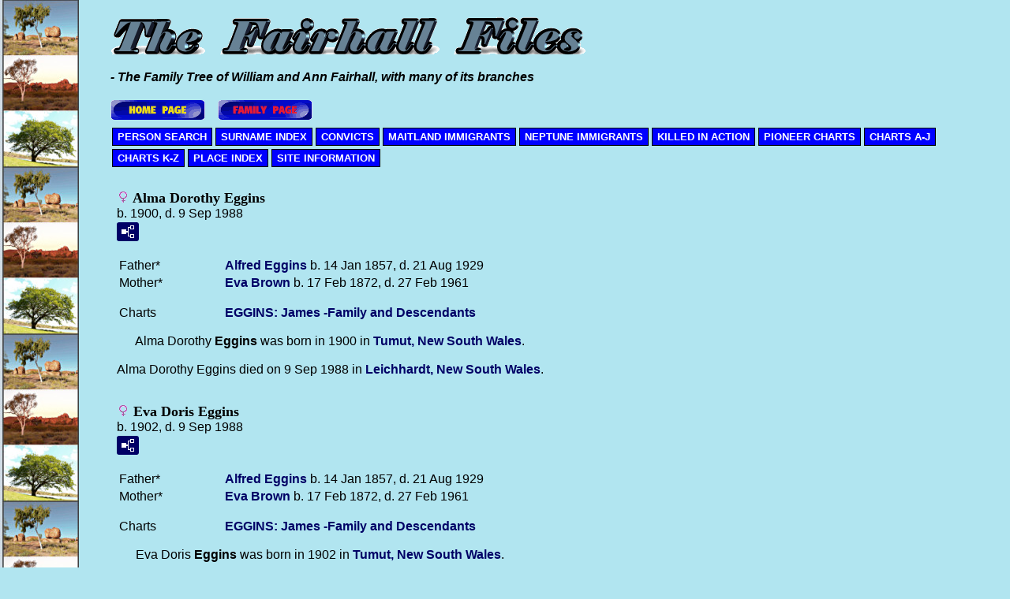

--- FILE ---
content_type: text/html
request_url: https://www.fairhall.id.au/families/myline/g0/p608.htm
body_size: 69475
content:
<!DOCTYPE html>
<html data-page-title="Person Page 608">
 <head>
 <meta charset="utf-8">
 <meta http-equiv="X-UA-Compatible" content="IE=edge">
 <meta name="viewport" content="width=device-width, initial-scale=1">
 <meta name="Generator" content="Second Site 8.3">
 <!-- PageSet: Person Pages -->
 <link rel="shortcut icon" href="../favicon.ico">
 <link type="text/css" rel="stylesheet" href="../layout4.css">
 <link type="text/css" rel="stylesheet" href="../site.css">
 <script src="https://ajax.googleapis.com/ajax/libs/jquery/1.10.2/jquery.min.js"></script>
 <script src="../scripts.js"></script>
 <script>$(document).ready(function(){onePersonPerPage({allDevices:true});});</script><!-- Global site tag (gtag.js) - Google Analytics -->
<script async src="https://www.googletagmanager.com/gtag/js?id=UA-175621998-1"></script>
<script>
  window.dataLayer = window.dataLayer || [];
  function gtag(){dataLayer.push(arguments);}
  gtag('js', new Date());
  gtag('config', 'UA-175621998-1');
</script> <!--XSL Stylesheet: Narration.xsl--><style>
        div.narr { margin-top:1em; }
        div.fams ul { margin-top:0; }
        div.fams div.narr { margin-left:1.5em; }
        table.grid { clear:both; }
        table.grid h3.family { margin:0 !important; padding:0 !important; }
        table.grid .fams ul { margin-top:0; }
      </style>
 <title>Person Page</title>
</head>

<body id="personpages">
  <div id="container">
    <div id="headerw"><div id="header"><div id="welcome" style="overflow:hidden"><img class="ss-pageimage" width="603" style="max-width:100%" src="../welcome.gif" alt=""></div><h2></h2><div id="subtitle">- The Family Tree of William and Ann Fairhall, with many of its branches</div><h1>Person Page - 608</h1><div class="extrablock"><a href="../../../index.htm"><img src="../homepage.gif" alt="Return to Home Page"></a>&nbsp;&nbsp;&nbsp;&nbsp;<a href="../../families.htm"><img src="../familypage.gif" alt="Return to Families Page"></a></div>
<div class="stretch"></div></div></div>
    <div id="menubar"><ul class="menublock menubar"><li><a href="../person_search.htm">PERSON SEARCH</a></li><li><a href="../surname_index.htm">SURNAME INDEX</a></li><li><a href="../convicts.htm">CONVICTS</a></li><li><a href="../Maitland1838.htm">MAITLAND IMMIGRANTS</a></li><li><a href="../Neptune1839.htm">NEPTUNE IMMIGRANTS</a></li><li><a href="../killedinaction.htm">KILLED IN ACTION</a></li><li><a href="../pioneercharts01.htm">PIONEER CHARTS</a></li><li><a href="../familycharts01.htm">CHARTS A-J</a></li><li><a href="../familycharts02.htm">CHARTS K-Z</a></li><li><a href="../places01.htm">PLACE INDEX</a></li><li><a href="../info.htm">SITE INFORMATION</a></li></ul><div class="stretch"></div></div>
    <div id="wrapper">
      <div id="contentw"><div id="content"><div class="itp" id="i15176">
<h2 class="sn sect-sn"><img alt="" class="icon" src="../sexf.gif" width="16" height="16" title="Female"> Alma Dorothy Eggins</h2>
<div class="sinfo sect-ls">b. 1900, d. 9 Sep 1988</div>
<div class="sect-fex"><a class="fex-open fexo-gf" id="fex15176" href="#"><div class="fex-open-icon"></div></a></div>
<table class="grid ss-parents">
<tr><td class="g1">Father*</td><td class="g3"><a href="../g0/p256.htm#i6376">Alfred <span class="ns">Eggins</span></a> b. 14 Jan 1857, d. 21 Aug 1929</td></tr>
<tr><td class="g1">Mother*</td><td class="g3"><a href="../g0/p607.htm#i15160">Eva <span class="ns">Brown</span></a> b. 17 Feb 1872, d. 27 Feb 1961</td></tr>
</table>
<table class="grid ss-field-list">
<tr><td class="g1 ss-label list-cm-label">Charts</td><td class="g3 ss-value list-cm-value"><a href="../desc-006371.htm#a170">EGGINS: James -Family and Descendants</a></td></tr>
</table>
<div class="narr">&#160;&#160;&#160;&#160;&#160; Alma Dorothy <span class="ns">Eggins</span> was born in 1900 in <a href="../pd196.htm#i1754">Tumut, New South Wales</a>. <br> <br> Alma Dorothy Eggins died on 9 Sep 1988 in <a href="../pd83.htm#i1041">Leichhardt, New South Wales</a>.</div>
</div>
<div class="itp" id="i15177">
<h2 class="sn sect-sn"><img alt="" class="icon" src="../sexf.gif" width="16" height="16" title="Female"> Eva Doris Eggins</h2>
<div class="sinfo sect-ls">b. 1902, d. 9 Sep 1988</div>
<div class="sect-fex"><a class="fex-open fexo-gf" id="fex15177" href="#"><div class="fex-open-icon"></div></a></div>
<table class="grid ss-parents">
<tr><td class="g1">Father*</td><td class="g3"><a href="../g0/p256.htm#i6376">Alfred <span class="ns">Eggins</span></a> b. 14 Jan 1857, d. 21 Aug 1929</td></tr>
<tr><td class="g1">Mother*</td><td class="g3"><a href="../g0/p607.htm#i15160">Eva <span class="ns">Brown</span></a> b. 17 Feb 1872, d. 27 Feb 1961</td></tr>
</table>
<table class="grid ss-field-list">
<tr><td class="g1 ss-label list-cm-label">Charts</td><td class="g3 ss-value list-cm-value"><a href="../desc-006371.htm#a171">EGGINS: James -Family and Descendants</a></td></tr>
</table>
<div class="narr">&#160;&#160;&#160;&#160;&#160; Eva Doris <span class="ns">Eggins</span> was born in 1902 in <a href="../pd196.htm#i1754">Tumut, New South Wales</a>. <br> <br> Eva Doris Eggins married <a href="#i15178">Edward Frank Evans <span class="ns">Dunstan</span></a> on 22 Oct 1927 in <a href="../pd29.htm#i369">Cabramatta, New South Wales</a>. <br> <br> Eva Doris Eggins died on 9 Sep 1988 in <a href="../pd83.htm#i1041">Leichhardt, New South Wales</a>.</div>
</div>
<div class="itp" id="i15178">
<h2 class="sn sect-sn"><img alt="" class="icon" src="../sexm.gif" width="16" height="16" title="Male"> Edward Frank Evans Dunstan</h2>
<div class="sinfo sect-ls">b. about 1900, d. 18 Jan 1945</div>
<table class="grid ss-field-list">
<tr><td class="g1 ss-label list-cm-label">Charts</td><td class="g3 ss-value list-cm-value"><a href="../desc-006371.htm#a172">EGGINS: James -Family and Descendants</a></td></tr>
</table>
<div class="narr">&#160;&#160;&#160;&#160;&#160; Edward Frank Evans <span class="ns">Dunstan</span> was born about 1900 a son of Nicholas J. and Emily A. Dunstan. <br> <br> Edward Frank Evans Dunstan married <a href="#i15177">Eva Doris <span class="ns">Eggins</span></a>, daughter of <a href="../g0/p256.htm#i6376">Alfred <span class="ns">Eggins</span></a> and <a href="../g0/p607.htm#i15160">Eva <span class="ns">Brown</span></a>, on 22 Oct 1927 in <a href="../pd29.htm#i369">Cabramatta, New South Wales</a>. <br> <br> Edward Frank Evans Dunstan died on 18 Jan 1945 in <a href="../pd46.htm#i564">Dee Why, New South Wales</a>, late of West Ryde.</div>
</div>
<div class="itp" id="i15179">
<h2 class="sn sect-sn"><img alt="" class="icon" src="../sexf.gif" width="16" height="16" title="Female"> Marjorie Beryl Eggins</h2>
<div class="sinfo sect-ls">b. 1904, d. 27 May 1991</div>
<div class="sect-fex"><a class="fex-open fexo-gf" id="fex15179" href="#"><div class="fex-open-icon"></div></a></div>
<table class="grid ss-parents">
<tr><td class="g1">Father*</td><td class="g3"><a href="../g0/p256.htm#i6376">Alfred <span class="ns">Eggins</span></a> b. 14 Jan 1857, d. 21 Aug 1929</td></tr>
<tr><td class="g1">Mother*</td><td class="g3"><a href="../g0/p607.htm#i15160">Eva <span class="ns">Brown</span></a> b. 17 Feb 1872, d. 27 Feb 1961</td></tr>
</table>
<table class="grid ss-field-list">
<tr><td class="g1 ss-label list-cm-label">Charts</td><td class="g3 ss-value list-cm-value"><a href="../desc-006371.htm#a173">EGGINS: James -Family and Descendants</a></td></tr>
</table>
<div class="narr">&#160;&#160;&#160;&#160;&#160; Marjorie Beryl <span class="ns">Eggins</span> was born in 1904 in <a href="../pd196.htm#i1754">Tumut, New South Wales</a>. <br> <br> Marjorie Beryl Eggins married <a href="#i15180">Frederick Charles <span class="ns">Hinds</span></a> on 13 Mar 1926 in <a href="../pd29.htm#i369">Cabramatta, New South Wales</a>. <br> <br> Marjorie Beryl Hinds died on 27 May 1991 in <a href="../pd60.htm#i765">Gosford, New South Wales</a>, formerly of Umina.</div>
</div>
<div class="itp" id="i15180">
<h2 class="sn sect-sn"><img alt="" class="icon" src="../sexm.gif" width="16" height="16" title="Male"> Frederick Charles Hinds</h2>
<div class="sinfo sect-ls">b. 1901, d. 21 Mar 1960</div>
<table class="grid ss-field-list">
<tr><td class="g1 ss-label list-cm-label">Charts</td><td class="g3 ss-value list-cm-value"><a href="../desc-006371.htm#a174">EGGINS: James -Family and Descendants</a></td></tr>
</table>
<div class="narr">&#160;&#160;&#160;&#160;&#160; Frederick Charles <span class="ns">Hinds</span> was born in 1901 in <a href="../pd169.htm#i1672">Sydney, New South Wales</a>, a son of Leslie W. and Isabella A. Hinds. <br> <br> Frederick Charles Hinds married <a href="#i15179">Marjorie Beryl <span class="ns">Eggins</span></a>, daughter of <a href="../g0/p256.htm#i6376">Alfred <span class="ns">Eggins</span></a> and <a href="../g0/p607.htm#i15160">Eva <span class="ns">Brown</span></a>, on 13 Mar 1926 in <a href="../pd29.htm#i369">Cabramatta, New South Wales</a>. <br> <br> Frederick Charles Hinds died on 21 Mar 1960 at the District Hospital in <a href="../pd72.htm#i872">Hornsby, New South Wales</a>, late of Umina.</div>
</div>
<div class="itp" id="i15181">
<h2 class="sn sect-sn"><img alt="" class="icon" src="../sexm.gif" width="16" height="16" title="Male"> Harold Stanley Eggins</h2>
<div class="sinfo sect-ls">b. 1905, d. 1 Jul 1986</div>
<div class="sect-fex"><a class="fex-open fexo-gm" id="fex15181" href="#"><div class="fex-open-icon"></div></a></div>
<table class="grid ss-parents">
<tr><td class="g1">Father*</td><td class="g3"><a href="../g0/p256.htm#i6376">Alfred <span class="ns">Eggins</span></a> b. 14 Jan 1857, d. 21 Aug 1929</td></tr>
<tr><td class="g1">Mother*</td><td class="g3"><a href="../g0/p607.htm#i15160">Eva <span class="ns">Brown</span></a> b. 17 Feb 1872, d. 27 Feb 1961</td></tr>
</table>
<table class="grid ss-field-list">
<tr><td class="g1 ss-label list-cm-label">Charts</td><td class="g3 ss-value list-cm-value"><a href="../desc-006371.htm#a175">EGGINS: James -Family and Descendants</a></td></tr>
</table>
<div class="narr">&#160;&#160;&#160;&#160;&#160; Harold Stanley <span class="ns">Eggins</span> was born in 1905 in <a href="../pd196.htm#i1754">Tumut, New South Wales</a>. <br> <br> Harold Stanley Eggins married <a href="#i15182">Gladys Elsie <span class="ns">Hassall</span></a> in 1933 in <a href="../pd11.htm#i135">Auburn, New South Wales</a>. <br> <br> Harold Stanley Eggins died on 1 Jul 1986 in <a href="../pd169.htm#i1672">Sydney, New South Wales</a>.</div>
<div class="fams">
<table class="grid ss-family">
<tr><td class="g1"><h3 class="family">Family</h3></td><td class="g3"><a href="../g0/p608.htm#i15182">Gladys Elsie <span class="ns">Hassall</span></a> b. 1906, d. 10 Sep 1982</td></tr>
<tr><td class="g1">Child</td><td class="g3"><ul><li><img alt="" class="icon" src="../sexf.gif" width="16" height="16" title="Female"> <a href="../g1/p1540.htm#i38486">Pamela Faye <span class="ns">Eggins</span></a><strong>+</strong> b. 28 Apr 1935, d. 29 Mar 2020</li></ul></td></tr>
</table>
</div></div>
<div class="itp" id="i15182">
<h2 class="sn sect-sn"><img alt="" class="icon" src="../sexf.gif" width="16" height="16" title="Female"> Gladys Elsie Hassall</h2>
<div class="sinfo sect-ls">b. 1906, d. 10 Sep 1982</div>
<div class="sect-fex"><a class="fex-open fexo-gf" id="fex15182" href="#"><div class="fex-open-icon"></div></a></div>
<table class="grid ss-field-list">
<tr><td class="g1 ss-label list-cm-label">Charts</td><td class="g3 ss-value list-cm-value"><a href="../desc-006371.htm#a176">EGGINS: James -Family and Descendants</a></td></tr>
</table>
<div class="narr">&#160;&#160;&#160;&#160;&#160; Gladys Elsie <span class="ns">Hassall</span> was born in 1906 in <a href="../pd9.htm#i121">Armidale, New South Wales</a>, a daughter of Darrall G. and Eliza A. Hassall. <br> <br> Gladys Elsie Hassall married <a href="#i15181">Harold Stanley <span class="ns">Eggins</span></a>, son of <a href="../g0/p256.htm#i6376">Alfred <span class="ns">Eggins</span></a> and <a href="../g0/p607.htm#i15160">Eva <span class="ns">Brown</span></a>, in 1933 in <a href="../pd11.htm#i135">Auburn, New South Wales</a>. <br> <br> Gladys Elsie Eggins died on 10 Sep 1982 in <a href="../pd169.htm#i1672">Sydney, New South Wales</a>.</div>
<div class="fams">
<table class="grid ss-family">
<tr><td class="g1"><h3 class="family">Family</h3></td><td class="g3"><a href="../g0/p608.htm#i15181">Harold Stanley <span class="ns">Eggins</span></a> b. 1905, d. 1 Jul 1986</td></tr>
<tr><td class="g1">Child</td><td class="g3"><ul><li><img alt="" class="icon" src="../sexf.gif" width="16" height="16" title="Female"> <a href="../g1/p1540.htm#i38486">Pamela Faye <span class="ns">Eggins</span></a><strong>+</strong> b. 28 Apr 1935, d. 29 Mar 2020</li></ul></td></tr>
</table>
</div></div>
<div class="itp" id="i15183">
<h2 class="sn sect-sn"><img alt="" class="icon" src="../sexm.gif" width="16" height="16" title="Male"> Allan Ross Eggins</h2>
<div class="sinfo sect-ls">b. 1911, d. 22 Mar 1975</div>
<div class="sect-fex"><a class="fex-open fexo-gm" id="fex15183" href="#"><div class="fex-open-icon"></div></a></div>
<table class="grid ss-parents">
<tr><td class="g1">Father*</td><td class="g3"><a href="../g0/p256.htm#i6376">Alfred <span class="ns">Eggins</span></a> b. 14 Jan 1857, d. 21 Aug 1929</td></tr>
<tr><td class="g1">Mother*</td><td class="g3"><a href="../g0/p607.htm#i15160">Eva <span class="ns">Brown</span></a> b. 17 Feb 1872, d. 27 Feb 1961</td></tr>
</table>
<table class="grid ss-field-list">
<tr><td class="g1 ss-label list-cm-label">Charts</td><td class="g3 ss-value list-cm-value"><a href="../desc-006371.htm#a178">EGGINS: James -Family and Descendants</a></td></tr>
</table>
<div class="narr">&#160;&#160;&#160;&#160;&#160; Allan Ross <span class="ns">Eggins</span> was born in 1911 in <a href="../pd196.htm#i1754">Tumut, New South Wales</a>. <br> <br> Allan Ross Eggins died on 22 Mar 1975 in <a href="../pd11.htm#i135">Auburn, New South Wales</a>.</div>
</div>
<div class="itp" id="i15184">
<h2 class="sn sect-sn"><img alt="" class="icon" src="../sexm.gif" width="16" height="16" title="Male"> Thomas Eggins</h2>
<div class="sinfo sect-ls">b. 8 Jan 1859, d. 11 Nov 1942</div>
<div class="sect-fex"><a class="fex-open fexo-gm" id="fex15184" href="#"><div class="fex-open-icon"></div></a></div>
<table class="grid ss-parents">
<tr><td class="g1">Father*</td><td class="g3"><a href="../g0/p255.htm#i6371">James <span class="ns">Eggins</span></a> b. about 24 May 1811, d. 25 Oct 1899</td></tr>
<tr><td class="g1">Mother*</td><td class="g3"><a href="../g0/p255.htm#i6372">Caroline <span class="ns">Chandler</span></a> b. 24 Apr 1825, d. 22 Mar 1888</td></tr>
</table>
<table class="grid ss-field-list">
<tr><td class="g1 ss-label list-cm-label">Charts</td><td class="g3 ss-value list-cm-value"><a href="../desc-006371.htm#a179">EGGINS: James -Family and Descendants</a><br><a href="../desc-017280.htm#a149">MASTERS (MASTUS): William -Family and Descendants</a></td></tr>
</table>
<div class="narr">&#160;&#160;&#160;&#160;&#160; Thomas <span class="ns">Eggins</span> was born on 8 Jan 1859 in <a href="../pd75.htm#i929">Jones Island, New South Wales</a>. <br> <br> Thomas Eggins married <a href="#i15185">Elizabeth May <span class="ns">Masters</span></a>, daughter of <a href="#i15186">Stephen <span class="ns">Masters</span></a> and <a href="#i15187">Sarah <span class="ns">Howlett</span></a>, on 15 Feb 1888 in <a href="../pd189.htm#i1692">Taree, New South Wales</a>. <br> <br> Thomas Eggins died on 11 Nov 1942 in <a href="../pd62.htm#i774">Grafton, New South Wales</a>, at the age of 83.</div>
<div class="fams">
<table class="grid ss-family">
<tr><td class="g1"><h3 class="family">Family</h3></td><td class="g3"><a href="../g0/p608.htm#i15185">Elizabeth May <span class="ns">Masters</span></a> b. 5 Jan 1863, d. 8 Aug 1930</td></tr>
<tr><td class="g1">Children</td><td class="g3"><ul><li><img alt="" class="icon" src="../sexf.gif" width="16" height="16" title="Female"> <a href="../g0/p608.htm#i15188">Amy May Beatrice <span class="ns">Eggins</span></a> b. 28 Jan 1889, d. 12 Sep 1968</li><li><img alt="" class="icon" src="../sexf.gif" width="16" height="16" title="Female"> <a href="../g0/p608.htm#i15190">Lena Grace <span class="ns">Eggins</span></a> b. 19 Mar 1890, d. 29 Dec 1972</li><li><img alt="" class="icon" src="../sexf.gif" width="16" height="16" title="Female"> <a href="../g0/p608.htm#i15192">Lilly Muriel <span class="ns">Eggins</span></a> b. 18 Apr 1892, d. 3 Jan 1967</li><li><img alt="" class="icon" src="../sexm.gif" width="16" height="16" title="Male"> <a href="../g0/p608.htm#i15193">Percival Manning <span class="ns">Eggins</span></a> b. 18 Dec 1894, d. 15 Dec 1946</li><li><img alt="" class="icon" src="../sexm.gif" width="16" height="16" title="Male"> <a href="../g0/p608.htm#i15195">Cecil Thomas <span class="ns">Eggins</span></a> b. 20 Feb 1897, d. 14 Apr 1945</li></ul></td></tr>
</table>
</div></div>
<div class="itp" id="i15185">
<h2 class="sn sect-sn"><img alt="" class="icon" src="../sexf.gif" width="16" height="16" title="Female"> Elizabeth May Masters</h2>
<div class="sinfo sect-ls">b. 5 Jan 1863, d. 8 Aug 1930</div>
<div class="sect-fex"><a class="fex-open fexo-gf" id="fex15185" href="#"><div class="fex-open-icon"></div></a></div>
<table class="grid ss-parents">
<tr><td class="g1">Father*</td><td class="g3"><a href="../g0/p608.htm#i15186">Stephen <span class="ns">Masters</span></a> b. about 1833, d. 1893</td></tr>
<tr><td class="g1">Mother*</td><td class="g3"><a href="../g0/p608.htm#i15187">Sarah <span class="ns">Howlett</span></a> b. about 1830, d. 1913</td></tr>
</table>
<table class="grid ss-field-list">
<tr><td class="g1 ss-label list-cm-label">Charts</td><td class="g3 ss-value list-cm-value"><a href="../desc-006371.htm#a180">EGGINS: James -Family and Descendants</a><br><a href="../desc-017280.htm#a148">MASTERS (MASTUS): William -Family and Descendants</a></td></tr>
</table>
<div class="narr">&#160;&#160;&#160;&#160;&#160; Elizabeth May <span class="ns">Masters</span> was born on 5 Jan 1863 in <a href="../pd75.htm#i929">Jones Island, New South Wales</a>. <br> <br> Elizabeth May Masters married <a href="#i15184">Thomas <span class="ns">Eggins</span></a>, son of <a href="../g0/p255.htm#i6371">James <span class="ns">Eggins</span></a> and <a href="../g0/p255.htm#i6372">Caroline <span class="ns">Chandler</span></a>, on 15 Feb 1888 in <a href="../pd189.htm#i1692">Taree, New South Wales</a>. <br> <br> Elizabeth May Masters died on 8 Aug 1930 in <a href="../pd62.htm#i774">Grafton, New South Wales</a>, at the age of 67.</div>
<div class="fams">
<table class="grid ss-family">
<tr><td class="g1"><h3 class="family">Family</h3></td><td class="g3"><a href="../g0/p608.htm#i15184">Thomas <span class="ns">Eggins</span></a> b. 8 Jan 1859, d. 11 Nov 1942</td></tr>
<tr><td class="g1">Children</td><td class="g3"><ul><li><img alt="" class="icon" src="../sexf.gif" width="16" height="16" title="Female"> <a href="../g0/p608.htm#i15188">Amy May Beatrice <span class="ns">Eggins</span></a> b. 28 Jan 1889, d. 12 Sep 1968</li><li><img alt="" class="icon" src="../sexf.gif" width="16" height="16" title="Female"> <a href="../g0/p608.htm#i15190">Lena Grace <span class="ns">Eggins</span></a> b. 19 Mar 1890, d. 29 Dec 1972</li><li><img alt="" class="icon" src="../sexf.gif" width="16" height="16" title="Female"> <a href="../g0/p608.htm#i15192">Lilly Muriel <span class="ns">Eggins</span></a> b. 18 Apr 1892, d. 3 Jan 1967</li><li><img alt="" class="icon" src="../sexm.gif" width="16" height="16" title="Male"> <a href="../g0/p608.htm#i15193">Percival Manning <span class="ns">Eggins</span></a> b. 18 Dec 1894, d. 15 Dec 1946</li><li><img alt="" class="icon" src="../sexm.gif" width="16" height="16" title="Male"> <a href="../g0/p608.htm#i15195">Cecil Thomas <span class="ns">Eggins</span></a> b. 20 Feb 1897, d. 14 Apr 1945</li></ul></td></tr>
</table>
</div></div>
<div class="itp" id="i15186">
<h2 class="sn sect-sn"><img alt="" class="icon" src="../sexm.gif" width="16" height="16" title="Male"> Stephen Masters</h2>
<div class="sinfo sect-ls">b. about 1833, d. 1893</div>
<div class="sect-fex"><a class="fex-open fexo-gm" id="fex15186" href="#"><div class="fex-open-icon"></div></a></div>
<table class="grid ss-parents">
<tr><td class="g1">Father*</td><td class="g3"><a href="../g1/p1326.htm#i33127">William <span class="ns">Masters</span></a> b. about 1797, d. 5 Dec 1868</td></tr>
<tr><td class="g1">Mother*</td><td class="g3"><a href="../g1/p1326.htm#i33128">Mary Ann <span class="ns">Durant</span></a> b. about 1793, d. 1862</td></tr>
</table>
<table class="grid ss-field-list">
<tr><td class="g1 ss-label list-cm-label">Charts</td><td class="g3 ss-value list-cm-value"><a href="../desc-017280.htm#a138">MASTERS (MASTUS): William -Family and Descendants</a></td></tr>
</table>
<div class="narr">&#160;&#160;&#160;&#160;&#160; Stephen <span class="ns">Masters</span> was born about 1833 in <a href="../pd235.htm#i3657">Beckley, East Sussex</a>. He was baptised on 21 Jul 1833 in <a href="../pd235.htm#i3657">Beckley, East Sussex</a>. <br> He emigrated on 24 Jun 1838 from <a href="../pd248.htm#i4274">Gravesend, Kent</a>, on board the <i>'Maitland</i>', arriving in Sydney on 6 Nov 1838. <br> <br> Stephen Masters married <a href="#i15187">Sarah <span class="ns">Howlett</span></a> in 1852 at the Church of England in <a href="../pd65.htm#i782">Greendale, New South Wales</a>. <br> <br> Stephen Masters died in 1893 in <a href="../pd189.htm#i1692">Taree, New South Wales</a>.</div>
<div class="fams">
<table class="grid ss-family">
<tr><td class="g1"><h3 class="family">Family</h3></td><td class="g3"><a href="../g0/p608.htm#i15187">Sarah <span class="ns">Howlett</span></a> b. about 1830, d. 1913</td></tr>
<tr><td class="g1">Children</td><td class="g3"><ul><li><img alt="" class="icon" src="../sexm.gif" width="16" height="16" title="Male"> <a href="../g1/p1388.htm#i34695">James <span class="ns">Masters</span></a> b. 1854</li><li><img alt="" class="icon" src="../sexm.gif" width="16" height="16" title="Male"> <a href="../g1/p1388.htm#i34696">William <span class="ns">Masters</span></a> b. 1855, d. 1917</li><li><img alt="" class="icon" src="../sexf.gif" width="16" height="16" title="Female"> <a href="../g1/p1388.htm#i34697">Mary A. <span class="ns">Masters</span></a> b. 1857, d. 1866</li><li><img alt="" class="icon" src="../sexm.gif" width="16" height="16" title="Male"> <a href="../g1/p1388.htm#i34698">George <span class="ns">Masters</span></a> b. 1859</li><li><img alt="" class="icon" src="../sexm.gif" width="16" height="16" title="Male"> <a href="../g1/p1388.htm#i34699">Henry <span class="ns">Masters</span></a> b. 1860, d. 1862</li><li><img alt="" class="icon" src="../sexf.gif" width="16" height="16" title="Female"> <a href="../g1/p1388.htm#i34700">Eliza <span class="ns">Masters</span></a> b. 1863, d. 1863</li><li><img alt="" class="icon" src="../sexf.gif" width="16" height="16" title="Female"> <a href="../g0/p608.htm#i15185">Elizabeth May <span class="ns">Masters</span></a><strong>+</strong> b. 5 Jan 1863, d. 8 Aug 1930</li><li><img alt="" class="icon" src="../sexf.gif" width="16" height="16" title="Female"> <a href="../g1/p1389.htm#i34701">Sarah Jane <span class="ns">Masters</span></a> b. 1864, d. 1936</li><li><img alt="" class="icon" src="../sexm.gif" width="16" height="16" title="Male"> <a href="../g1/p1389.htm#i34702">Stephen E. <span class="ns">Masters</span></a> b. 1867, d. 1943</li><li><img alt="" class="icon" src="../sexm.gif" width="16" height="16" title="Male"> <a href="../g1/p1389.htm#i34703">Charles R. <span class="ns">Masters</span></a> b. 1869, d. 1869</li><li><img alt="" class="icon" src="../sexm.gif" width="16" height="16" title="Male"> <a href="../g1/p1389.htm#i34711">Unnamed Male <span class="ns">Masters</span></a> b. 1870, d. 1870</li><li><img alt="" class="icon" src="../sexm.gif" width="16" height="16" title="Male"> <a href="../g1/p1389.htm#i34704">Alfred John <span class="ns">Masters</span></a> b. 1871, d. 1871</li><li><img alt="" class="icon" src="../sexf.gif" width="16" height="16" title="Female"> <a href="../g1/p1389.htm#i34705">Alice Louisa <span class="ns">Masters</span></a> b. 1872, d. 1952</li><li><img alt="" class="icon" src="../sexf.gif" width="16" height="16" title="Female"> <a href="../g1/p1389.htm#i34706">Edith Christina <span class="ns">Masters</span></a> b. 1874, d. 1876</li><li><img alt="" class="icon" src="../sexm.gif" width="16" height="16" title="Male"> <a href="../g1/p1389.htm#i34707">Albert Irwin <span class="ns">Masters</span></a> b. 1877, d. 1952</li><li><img alt="" class="icon" src="../sexm.gif" width="16" height="16" title="Male"> <a href="../g1/p1389.htm#i34708">Alexander L. <span class="ns">Masters</span></a> b. 1878, d. 1878</li><li><img alt="" class="icon" src="../sexm.gif" width="16" height="16" title="Male"> <a href="../g1/p1389.htm#i34709">Ambrose Allen <span class="ns">Masters</span></a> b. 1880, d. 18 Jun 1949</li><li><img alt="" class="icon" src="../sexf.gif" width="16" height="16" title="Female"> <a href="../g1/p1388.htm#i34694">Rebecca <span class="ns">Masters</span></a> b. 1882, d. 1888</li><li><img alt="" class="icon" src="../sexf.gif" width="16" height="16" title="Female"> <a href="../g1/p1389.htm#i34710">Kate G. <span class="ns">Masters</span></a> b. 1884</li></ul></td></tr>
</table>
</div></div>
<div class="itp" id="i15187">
<h2 class="sn sect-sn"><img alt="" class="icon" src="../sexf.gif" width="16" height="16" title="Female"> Sarah Howlett</h2>
<div class="sinfo sect-ls">b. about 1830, d. 1913</div>
<div class="sect-fex"><a class="fex-open fexo-gf" id="fex15187" href="#"><div class="fex-open-icon"></div></a></div>
<table class="grid ss-field-list">
<tr><td class="g1 ss-label list-cm-label">Charts</td><td class="g3 ss-value list-cm-value"><a href="../desc-017280.htm#a139">MASTERS (MASTUS): William -Family and Descendants</a></td></tr>
</table>
<div class="narr">&#160;&#160;&#160;&#160;&#160; Sarah <span class="ns">Howlett</span> was born about 1830 a daughter of James and Catherine Howlett. <br> <br> Sarah Howlett married <a href="#i15186">Stephen <span class="ns">Masters</span></a>, son of <a href="../g1/p1326.htm#i33127">William <span class="ns">Masters</span></a> and <a href="../g1/p1326.htm#i33128">Mary Ann <span class="ns">Durant</span></a>, in 1852 at the Church of England in <a href="../pd65.htm#i782">Greendale, New South Wales</a>. <br> <br> Sarah Masters died in 1913 in <a href="../pd189.htm#i1692">Taree, New South Wales</a>.</div>
<div class="fams">
<table class="grid ss-family">
<tr><td class="g1"><h3 class="family">Family</h3></td><td class="g3"><a href="../g0/p608.htm#i15186">Stephen <span class="ns">Masters</span></a> b. about 1833, d. 1893</td></tr>
<tr><td class="g1">Children</td><td class="g3"><ul><li><img alt="" class="icon" src="../sexm.gif" width="16" height="16" title="Male"> <a href="../g1/p1388.htm#i34695">James <span class="ns">Masters</span></a> b. 1854</li><li><img alt="" class="icon" src="../sexm.gif" width="16" height="16" title="Male"> <a href="../g1/p1388.htm#i34696">William <span class="ns">Masters</span></a> b. 1855, d. 1917</li><li><img alt="" class="icon" src="../sexf.gif" width="16" height="16" title="Female"> <a href="../g1/p1388.htm#i34697">Mary A. <span class="ns">Masters</span></a> b. 1857, d. 1866</li><li><img alt="" class="icon" src="../sexm.gif" width="16" height="16" title="Male"> <a href="../g1/p1388.htm#i34698">George <span class="ns">Masters</span></a> b. 1859</li><li><img alt="" class="icon" src="../sexm.gif" width="16" height="16" title="Male"> <a href="../g1/p1388.htm#i34699">Henry <span class="ns">Masters</span></a> b. 1860, d. 1862</li><li><img alt="" class="icon" src="../sexf.gif" width="16" height="16" title="Female"> <a href="../g1/p1388.htm#i34700">Eliza <span class="ns">Masters</span></a> b. 1863, d. 1863</li><li><img alt="" class="icon" src="../sexf.gif" width="16" height="16" title="Female"> <a href="../g0/p608.htm#i15185">Elizabeth May <span class="ns">Masters</span></a><strong>+</strong> b. 5 Jan 1863, d. 8 Aug 1930</li><li><img alt="" class="icon" src="../sexf.gif" width="16" height="16" title="Female"> <a href="../g1/p1389.htm#i34701">Sarah Jane <span class="ns">Masters</span></a> b. 1864, d. 1936</li><li><img alt="" class="icon" src="../sexm.gif" width="16" height="16" title="Male"> <a href="../g1/p1389.htm#i34702">Stephen E. <span class="ns">Masters</span></a> b. 1867, d. 1943</li><li><img alt="" class="icon" src="../sexm.gif" width="16" height="16" title="Male"> <a href="../g1/p1389.htm#i34703">Charles R. <span class="ns">Masters</span></a> b. 1869, d. 1869</li><li><img alt="" class="icon" src="../sexm.gif" width="16" height="16" title="Male"> <a href="../g1/p1389.htm#i34711">Unnamed Male <span class="ns">Masters</span></a> b. 1870, d. 1870</li><li><img alt="" class="icon" src="../sexm.gif" width="16" height="16" title="Male"> <a href="../g1/p1389.htm#i34704">Alfred John <span class="ns">Masters</span></a> b. 1871, d. 1871</li><li><img alt="" class="icon" src="../sexf.gif" width="16" height="16" title="Female"> <a href="../g1/p1389.htm#i34705">Alice Louisa <span class="ns">Masters</span></a> b. 1872, d. 1952</li><li><img alt="" class="icon" src="../sexf.gif" width="16" height="16" title="Female"> <a href="../g1/p1389.htm#i34706">Edith Christina <span class="ns">Masters</span></a> b. 1874, d. 1876</li><li><img alt="" class="icon" src="../sexm.gif" width="16" height="16" title="Male"> <a href="../g1/p1389.htm#i34707">Albert Irwin <span class="ns">Masters</span></a> b. 1877, d. 1952</li><li><img alt="" class="icon" src="../sexm.gif" width="16" height="16" title="Male"> <a href="../g1/p1389.htm#i34708">Alexander L. <span class="ns">Masters</span></a> b. 1878, d. 1878</li><li><img alt="" class="icon" src="../sexm.gif" width="16" height="16" title="Male"> <a href="../g1/p1389.htm#i34709">Ambrose Allen <span class="ns">Masters</span></a> b. 1880, d. 18 Jun 1949</li><li><img alt="" class="icon" src="../sexf.gif" width="16" height="16" title="Female"> <a href="../g1/p1388.htm#i34694">Rebecca <span class="ns">Masters</span></a> b. 1882, d. 1888</li><li><img alt="" class="icon" src="../sexf.gif" width="16" height="16" title="Female"> <a href="../g1/p1389.htm#i34710">Kate G. <span class="ns">Masters</span></a> b. 1884</li></ul></td></tr>
</table>
</div></div>
<div class="itp" id="i15188">
<h2 class="sn sect-sn"><img alt="" class="icon" src="../sexf.gif" width="16" height="16" title="Female"> Amy May Beatrice Eggins</h2>
<div class="sinfo sect-ls">b. 28 Jan 1889, d. 12 Sep 1968</div>
<div class="sect-fex"><a class="fex-open fexo-gf" id="fex15188" href="#"><div class="fex-open-icon"></div></a></div>
<table class="grid ss-parents">
<tr><td class="g1">Father*</td><td class="g3"><a href="../g0/p608.htm#i15184">Thomas <span class="ns">Eggins</span></a> b. 8 Jan 1859, d. 11 Nov 1942</td></tr>
<tr><td class="g1">Mother*</td><td class="g3"><a href="../g0/p608.htm#i15185">Elizabeth May <span class="ns">Masters</span></a> b. 5 Jan 1863, d. 8 Aug 1930</td></tr>
</table>
<table class="grid ss-field-list">
<tr><td class="g1 ss-label list-cm-label">Charts</td><td class="g3 ss-value list-cm-value"><a href="../desc-006371.htm#a181">EGGINS: James -Family and Descendants</a><br><a href="../desc-017280.htm#a150">MASTERS (MASTUS): William -Family and Descendants</a></td></tr>
</table>
<div class="narr">&#160;&#160;&#160;&#160;&#160; Amy May Beatrice <span class="ns">Eggins</span> was born on 28 Jan 1889 in <a href="../pd62.htm#i774">Grafton, New South Wales</a>. <br> <br> Amy May Beatrice Eggins married <a href="#i15189">Ernest Albert <span class="ns">Barnier</span></a> on 1 Jun 1910 in <a href="../pd62.htm#i774">Grafton, New South Wales</a>. <br> <br> Amy May Beatrice Barnier died on 12 Sep 1968 in <a href="../pd89.htm#i1092">Maclean, New South Wales</a>, at the age of 79.</div>
</div>
<div class="itp" id="i15189">
<h2 class="sn sect-sn"><img alt="" class="icon" src="../sexm.gif" width="16" height="16" title="Male"> Ernest Albert Barnier</h2>
<div class="sinfo sect-ls">b. 19 Feb 1884, d. 12 Aug 1965</div>
<table class="grid ss-field-list">
<tr><td class="g1 ss-label list-cm-label">Charts</td><td class="g3 ss-value list-cm-value"><a href="../desc-006371.htm#a182">EGGINS: James -Family and Descendants</a><br><a href="../desc-017280.htm#a151">MASTERS (MASTUS): William -Family and Descendants</a></td></tr>
</table>
<div class="narr">&#160;&#160;&#160;&#160;&#160; Ernest Albert <span class="ns">Barnier</span> was born on 19 Feb 1884 in <a href="../pd62.htm#i774">Grafton, New South Wales</a>, a son of John and Alice Barnier. <br> <br> Ernest Albert Barnier married <a href="#i15188">Amy May Beatrice <span class="ns">Eggins</span></a>, daughter of <a href="#i15184">Thomas <span class="ns">Eggins</span></a> and <a href="#i15185">Elizabeth May <span class="ns">Masters</span></a>, on 1 Jun 1910 in <a href="../pd62.htm#i774">Grafton, New South Wales</a>. <br> <br> Ernest Albert Barnier died on 12 Aug 1965 in <a href="../pd89.htm#i1092">Maclean, New South Wales</a>, at the age of 81.</div>
</div>
<div class="itp" id="i15190">
<h2 class="sn sect-sn"><img alt="" class="icon" src="../sexf.gif" width="16" height="16" title="Female"> Lena Grace Eggins</h2>
<div class="sinfo sect-ls">b. 19 Mar 1890, d. 29 Dec 1972</div>
<div class="sect-fex"><a class="fex-open fexo-gf" id="fex15190" href="#"><div class="fex-open-icon"></div></a></div>
<table class="grid ss-parents">
<tr><td class="g1">Father*</td><td class="g3"><a href="../g0/p608.htm#i15184">Thomas <span class="ns">Eggins</span></a> b. 8 Jan 1859, d. 11 Nov 1942</td></tr>
<tr><td class="g1">Mother*</td><td class="g3"><a href="../g0/p608.htm#i15185">Elizabeth May <span class="ns">Masters</span></a> b. 5 Jan 1863, d. 8 Aug 1930</td></tr>
</table>
<table class="grid ss-field-list">
<tr><td class="g1 ss-label list-cm-label">Charts</td><td class="g3 ss-value list-cm-value"><a href="../desc-006371.htm#a183">EGGINS: James -Family and Descendants</a><br><a href="../desc-017280.htm#a152">MASTERS (MASTUS): William -Family and Descendants</a></td></tr>
</table>
<div class="narr">&#160;&#160;&#160;&#160;&#160; Lena Grace <span class="ns">Eggins</span> was born on 19 Mar 1890 in <a href="../pd62.htm#i774">Grafton, New South Wales</a>. <br> <br> Lena Grace Eggins married <a href="#i15191">Lindsay John <span class="ns">Stanton</span></a>, son of <a href="../g0/p561.htm#i14020">Josiah <span class="ns">Stanton</span></a> and <a href="../g0/p561.htm#i14021">Charlotte <span class="ns">Nation</span></a>, on 23 Jan 1918 in <a href="../pd62.htm#i774">Grafton, New South Wales</a>. <br> <br> Lena Grace Stanton died on 29 Dec 1972 in <a href="../pd139.htm#i1448">Penrith, New South Wales</a>, at the age of 82 late of Lambridge, Penrith.</div>
</div>
<div class="itp" id="i15191">
<h2 class="sn sect-sn"><img alt="" class="icon" src="../sexm.gif" width="16" height="16" title="Male"> Lindsay John Stanton</h2>
<div class="sinfo sect-ls">b. 1889, d. 8 Sep 1972</div>
<div class="sect-fex"><a class="fex-open fexo-gm" id="fex15191" href="#"><div class="fex-open-icon"></div></a></div>
<table class="grid ss-parents">
<tr><td class="g1">Father*</td><td class="g3"><a href="../g0/p561.htm#i14020">Josiah <span class="ns">Stanton</span></a> b. 1854, d. 17 Apr 1936</td></tr>
<tr><td class="g1">Mother*</td><td class="g3"><a href="../g0/p561.htm#i14021">Charlotte <span class="ns">Nation</span></a> b. 1856, d. 29 Dec 1928</td></tr>
</table>
<table class="grid ss-field-list">
<tr><td class="g1 ss-label list-cm-label">Charts</td><td class="g3 ss-value list-cm-value"><a href="../desc-006371.htm#a184">EGGINS: James -Family and Descendants</a><br><a href="../desc-017280.htm#a153">MASTERS (MASTUS): William -Family and Descendants</a></td></tr>
</table>
<div class="narr">&#160;&#160;&#160;&#160;&#160; Lindsay John <span class="ns">Stanton</span> was born in 1889 in <a href="../pd139.htm#i1448">Penrith, New South Wales</a>. <br> <br> Lindsay John Stanton married <a href="#i15190">Lena Grace <span class="ns">Eggins</span></a>, daughter of <a href="#i15184">Thomas <span class="ns">Eggins</span></a> and <a href="#i15185">Elizabeth May <span class="ns">Masters</span></a>, on 23 Jan 1918 in <a href="../pd62.htm#i774">Grafton, New South Wales</a>. <br> <br> Lindsay John Stanton died on 8 Sep 1972 in <a href="../pd139.htm#i1448">Penrith, New South Wales</a>, late of Lambridge, Penrith.</div>
</div>
<div class="itp" id="i15192">
<h2 class="sn sect-sn"><img alt="" class="icon" src="../sexf.gif" width="16" height="16" title="Female"> Lilly Muriel Eggins</h2>
<div class="sinfo sect-ls">b. 18 Apr 1892, d. 3 Jan 1967</div>
<div class="sect-fex"><a class="fex-open fexo-gf" id="fex15192" href="#"><div class="fex-open-icon"></div></a></div>
<table class="grid ss-parents">
<tr><td class="g1">Father*</td><td class="g3"><a href="../g0/p608.htm#i15184">Thomas <span class="ns">Eggins</span></a> b. 8 Jan 1859, d. 11 Nov 1942</td></tr>
<tr><td class="g1">Mother*</td><td class="g3"><a href="../g0/p608.htm#i15185">Elizabeth May <span class="ns">Masters</span></a> b. 5 Jan 1863, d. 8 Aug 1930</td></tr>
</table>
<table class="grid ss-field-list">
<tr><td class="g1 ss-label list-cm-label">Charts</td><td class="g3 ss-value list-cm-value"><a href="../desc-006371.htm#a185">EGGINS: James -Family and Descendants</a><br><a href="../desc-017280.htm#a154">MASTERS (MASTUS): William -Family and Descendants</a></td></tr>
</table>
<div class="narr">&#160;&#160;&#160;&#160;&#160; Lilly Muriel <span class="ns">Eggins</span> was born on 18 Apr 1892 in <a href="../pd62.htm#i774">Grafton, New South Wales</a>. <br> <br> Lilly Muriel Eggins died on 3 Jan 1967 in <a href="../pd139.htm#i1448">Penrith, New South Wales</a>, at the age of 74.</div>
</div>
<div class="itp" id="i15193">
<h2 class="sn sect-sn"><img alt="" class="icon" src="../sexm.gif" width="16" height="16" title="Male"> Percival Manning Eggins</h2>
<div class="sinfo sect-ls">b. 18 Dec 1894, d. 15 Dec 1946</div>
<div class="sect-fex"><a class="fex-open fexo-gm" id="fex15193" href="#"><div class="fex-open-icon"></div></a></div>
<table class="grid ss-parents">
<tr><td class="g1">Father*</td><td class="g3"><a href="../g0/p608.htm#i15184">Thomas <span class="ns">Eggins</span></a> b. 8 Jan 1859, d. 11 Nov 1942</td></tr>
<tr><td class="g1">Mother*</td><td class="g3"><a href="../g0/p608.htm#i15185">Elizabeth May <span class="ns">Masters</span></a> b. 5 Jan 1863, d. 8 Aug 1930</td></tr>
</table>
<table class="grid ss-field-list">
<tr><td class="g1 ss-label list-cm-label">Charts</td><td class="g3 ss-value list-cm-value"><a href="../desc-006371.htm#a186">EGGINS: James -Family and Descendants</a><br><a href="../desc-017280.htm#a155">MASTERS (MASTUS): William -Family and Descendants</a></td></tr>
</table>
<div class="narr">&#160;&#160;&#160;&#160;&#160; Percival Manning <span class="ns">Eggins</span> was born on 18 Dec 1894 in <a href="../pd62.htm#i774">Grafton, New South Wales</a>. <br> <br> Percival Manning Eggins married <a href="#i15194">Thetis Ravenna <span class="ns">Giovanelli</span></a> on 6 Nov 1926 in <a href="../pd62.htm#i774">Grafton, New South Wales</a>. <br> <br> Percival Manning Eggins died on 15 Dec 1946 in <a href="../pd62.htm#i774">Grafton, New South Wales</a>, at the age of 51.</div>
</div>
<div class="itp" id="i15194">
<h2 class="sn sect-sn"><img alt="" class="icon" src="../sexf.gif" width="16" height="16" title="Female"> Thetis Ravenna Giovanelli</h2>
<div class="sinfo sect-ls">b. 1894, d. 6 Jul 1964</div>
<table class="grid ss-field-list">
<tr><td class="g1 ss-label list-cm-label">Charts</td><td class="g3 ss-value list-cm-value"><a href="../desc-006371.htm#a187">EGGINS: James -Family and Descendants</a><br><a href="../desc-017280.htm#a156">MASTERS (MASTUS): William -Family and Descendants</a></td></tr>
</table>
<div class="narr">&#160;&#160;&#160;&#160;&#160; Thetis Ravenna <span class="ns">Giovanelli</span> was born in 1894 in <a href="../pd62.htm#i774">Grafton, New South Wales</a>, a daughter of George H. and Lucy E. Giovanelli. <br> <br> Thetis Ravenna Giovanelli married <a href="#i15193">Percival Manning <span class="ns">Eggins</span></a>, son of <a href="#i15184">Thomas <span class="ns">Eggins</span></a> and <a href="#i15185">Elizabeth May <span class="ns">Masters</span></a>, on 6 Nov 1926 in <a href="../pd62.htm#i774">Grafton, New South Wales</a>. <br> <br> Thetis Ravenna Eggins died on 6 Jul 1964 in <a href="../pd62.htm#i774">Grafton, New South Wales</a>.</div>
</div>
<div class="itp" id="i15195">
<h2 class="sn sect-sn"><img alt="" class="icon" src="../sexm.gif" width="16" height="16" title="Male"> Cecil Thomas Eggins</h2>
<div class="sinfo sect-ls">b. 20 Feb 1897, d. 14 Apr 1945</div>
<div class="sect-fex"><a class="fex-open fexo-gm" id="fex15195" href="#"><div class="fex-open-icon"></div></a></div>
<table class="grid ss-parents">
<tr><td class="g1">Father*</td><td class="g3"><a href="../g0/p608.htm#i15184">Thomas <span class="ns">Eggins</span></a> b. 8 Jan 1859, d. 11 Nov 1942</td></tr>
<tr><td class="g1">Mother*</td><td class="g3"><a href="../g0/p608.htm#i15185">Elizabeth May <span class="ns">Masters</span></a> b. 5 Jan 1863, d. 8 Aug 1930</td></tr>
</table>
<table class="grid ss-field-list">
<tr><td class="g1 ss-label list-cm-label">Charts</td><td class="g3 ss-value list-cm-value"><a href="../desc-006371.htm#a188">EGGINS: James -Family and Descendants</a><br><a href="../desc-017280.htm#a157">MASTERS (MASTUS): William -Family and Descendants</a></td></tr>
</table>
<div class="narr">&#160;&#160;&#160;&#160;&#160; Cecil Thomas <span class="ns">Eggins</span> was born on 20 Feb 1897 in <a href="../pd62.htm#i774">Grafton, New South Wales</a>. <br> <br> Cecil Thomas Eggins married <a href="#i15196">Elizabeth Jean <span class="ns">Stanton</span></a>, daughter of <a href="../g0/p561.htm#i14020">Josiah <span class="ns">Stanton</span></a> and <a href="../g0/p561.htm#i14021">Charlotte <span class="ns">Nation</span></a>, on 26 Jan 1929 in <a href="../pd139.htm#i1448">Penrith, New South Wales</a>. <br> <br> Cecil Thomas Eggins died on 14 Apr 1945 in <a href="../pd139.htm#i1448">Penrith, New South Wales</a>, at the age of 48. <br> He was buried in <a href="../pd35.htm#i427">Castlereagh, New South Wales</a>.</div>
</div>
<div class="itp" id="i15196">
<h2 class="sn sect-sn"><img alt="" class="icon" src="../sexf.gif" width="16" height="16" title="Female"> Elizabeth Jean Stanton</h2>
<div class="sinfo sect-ls">b. 1894, d. 16 Apr 1983</div>
<div class="sect-fex"><a class="fex-open fexo-gf" id="fex15196" href="#"><div class="fex-open-icon"></div></a></div>
<table class="grid ss-parents">
<tr><td class="g1">Father*</td><td class="g3"><a href="../g0/p561.htm#i14020">Josiah <span class="ns">Stanton</span></a> b. 1854, d. 17 Apr 1936</td></tr>
<tr><td class="g1">Mother*</td><td class="g3"><a href="../g0/p561.htm#i14021">Charlotte <span class="ns">Nation</span></a> b. 1856, d. 29 Dec 1928</td></tr>
</table>
<table class="grid ss-field-list">
<tr><td class="g1 ss-label list-cm-label">Charts</td><td class="g3 ss-value list-cm-value"><a href="../desc-006371.htm#a189">EGGINS: James -Family and Descendants</a><br><a href="../desc-017280.htm#a158">MASTERS (MASTUS): William -Family and Descendants</a></td></tr>
</table>
<div class="narr">&#160;&#160;&#160;&#160;&#160; Elizabeth Jean <span class="ns">Stanton</span> was born in 1894 in <a href="../pd139.htm#i1448">Penrith, New South Wales</a>. <br> <br> Elizabeth Jean Stanton married <a href="#i15195">Cecil Thomas <span class="ns">Eggins</span></a>, son of <a href="#i15184">Thomas <span class="ns">Eggins</span></a> and <a href="#i15185">Elizabeth May <span class="ns">Masters</span></a>, on 26 Jan 1929 in <a href="../pd139.htm#i1448">Penrith, New South Wales</a>. <br> <br> Elizabeth Jean Stanton died on 16 Apr 1983 in <a href="../pd139.htm#i1448">Penrith, New South Wales</a>. <br> She was buried in <a href="../pd35.htm#i427">Castlereagh, New South Wales</a>.</div>
</div>
<div class="itp" id="i15197">
<h2 class="sn sect-sn"><img alt="" class="icon" src="../sexm.gif" width="16" height="16" title="Male"> Herbert Eggins</h2>
<div class="sinfo sect-ls">b. 27 Sep 1860, d. 9 Sep 1934</div>
<div class="sect-fex"><a class="fex-open fexo-gm" id="fex15197" href="#"><div class="fex-open-icon"></div></a></div>
<table class="grid ss-parents">
<tr><td class="g1">Father*</td><td class="g3"><a href="../g0/p255.htm#i6371">James <span class="ns">Eggins</span></a> b. about 24 May 1811, d. 25 Oct 1899</td></tr>
<tr><td class="g1">Mother*</td><td class="g3"><a href="../g0/p255.htm#i6372">Caroline <span class="ns">Chandler</span></a> b. 24 Apr 1825, d. 22 Mar 1888</td></tr>
</table>
<table class="grid ss-field-list">
<tr><td class="g1 ss-label list-cm-label">Charts</td><td class="g3 ss-value list-cm-value"><a href="../desc-006371.htm#a190">EGGINS: James -Family and Descendants</a></td></tr>
</table>
<div class="narr">&#160;&#160;&#160;&#160;&#160; Herbert <span class="ns">Eggins</span> was born on 27 Sep 1860 in <a href="../pd75.htm#i929">Jones Island, New South Wales</a>. <br> <br> Herbert Eggins married <a href="#i15198">Alice Anne <span class="ns">Rowe</span></a> on 21 Dec 1886 in <a href="../pd76.htm#i954">Kempsey, New South Wales</a>. <br> <br> Herbert Eggins died on 9 Sep 1934 in <a href="../pd76.htm#i954">Kempsey, New South Wales</a>, at the age of 73.</div>
<div class="fams">
<table class="grid ss-family">
<tr><td class="g1"><h3 class="family">Family</h3></td><td class="g3"><a href="../g0/p608.htm#i15198">Alice Anne <span class="ns">Rowe</span></a> b. 17 Feb 1865, d. 24 Feb 1901</td></tr>
<tr><td class="g1">Children</td><td class="g3"><ul><li><img alt="" class="icon" src="../sexm.gif" width="16" height="16" title="Male"> <a href="../g0/p609.htm#i15201">Reginald Rowe <span class="ns">Eggins</span></a> b. 20 Nov 1887, d. 4 Jan 1890</li><li><img alt="" class="icon" src="../sexf.gif" width="16" height="16" title="Female"> <a href="../g0/p609.htm#i15202">Irene Constance Rowe <span class="ns">Eggins</span></a> b. 6 Feb 1889, d. 3 May 1965</li><li><img alt="" class="icon" src="../sexm.gif" width="16" height="16" title="Male"> <a href="../g0/p609.htm#i15204">Cecil Rowe <span class="ns">Eggins</span></a> b. 26 Aug 1891, d. 30 Jan 1913</li><li><img alt="" class="icon" src="../sexm.gif" width="16" height="16" title="Male"> <a href="../g0/p609.htm#i15205">Bertie Rowe <span class="ns">Eggins</span></a> b. 4 Mar 1893, d. 6 May 1939</li><li><img alt="" class="icon" src="../sexm.gif" width="16" height="16" title="Male"> <a href="../g0/p609.htm#i15207">Sylvan Rowe <span class="ns">Eggins</span></a> b. 10 Feb 1901, d. 2 Sep 1991</li></ul></td></tr>
</table>
</div></div>
<div class="itp" id="i15198">
<h2 class="sn sect-sn"><img alt="" class="icon" src="../sexf.gif" width="16" height="16" title="Female"> Alice Anne Rowe</h2>
<div class="sinfo sect-ls">b. 17 Feb 1865, d. 24 Feb 1901</div>
<div class="sect-fex"><a class="fex-open fexo-gf" id="fex15198" href="#"><div class="fex-open-icon"></div></a></div>
<table class="grid ss-field-list">
<tr><td class="g1 ss-label list-cm-label">Charts</td><td class="g3 ss-value list-cm-value"><a href="../desc-006371.htm#a191">EGGINS: James -Family and Descendants</a></td></tr>
</table>
<div class="narr">&#160;&#160;&#160;&#160;&#160; Alice Anne <span class="ns">Rowe</span> was born on 17 Feb 1865 in <a href="../pd76.htm#i954">Kempsey, New South Wales</a>, a daughter of John and Julia A. (Moffitt) Rowe. <br> <br> Alice Anne Rowe married <a href="#i15197">Herbert <span class="ns">Eggins</span></a>, son of <a href="../g0/p255.htm#i6371">James <span class="ns">Eggins</span></a> and <a href="../g0/p255.htm#i6372">Caroline <span class="ns">Chandler</span></a>, on 21 Dec 1886 in <a href="../pd76.htm#i954">Kempsey, New South Wales</a>. <br> <br> Alice Anne Rowe died on 24 Feb 1901 in <a href="../pd76.htm#i954">Kempsey, New South Wales</a>, at the age of 36.</div>
<div class="fams">
<table class="grid ss-family">
<tr><td class="g1"><h3 class="family">Family</h3></td><td class="g3"><a href="../g0/p608.htm#i15197">Herbert <span class="ns">Eggins</span></a> b. 27 Sep 1860, d. 9 Sep 1934</td></tr>
<tr><td class="g1">Children</td><td class="g3"><ul><li><img alt="" class="icon" src="../sexm.gif" width="16" height="16" title="Male"> <a href="../g0/p609.htm#i15201">Reginald Rowe <span class="ns">Eggins</span></a> b. 20 Nov 1887, d. 4 Jan 1890</li><li><img alt="" class="icon" src="../sexf.gif" width="16" height="16" title="Female"> <a href="../g0/p609.htm#i15202">Irene Constance Rowe <span class="ns">Eggins</span></a> b. 6 Feb 1889, d. 3 May 1965</li><li><img alt="" class="icon" src="../sexm.gif" width="16" height="16" title="Male"> <a href="../g0/p609.htm#i15204">Cecil Rowe <span class="ns">Eggins</span></a> b. 26 Aug 1891, d. 30 Jan 1913</li><li><img alt="" class="icon" src="../sexm.gif" width="16" height="16" title="Male"> <a href="../g0/p609.htm#i15205">Bertie Rowe <span class="ns">Eggins</span></a> b. 4 Mar 1893, d. 6 May 1939</li><li><img alt="" class="icon" src="../sexm.gif" width="16" height="16" title="Male"> <a href="../g0/p609.htm#i15207">Sylvan Rowe <span class="ns">Eggins</span></a> b. 10 Feb 1901, d. 2 Sep 1991</li></ul></td></tr>
</table>
</div></div>
<div class="itp" id="i15199">
<h2 class="sn sect-sn"><img alt="" class="icon" src="../sexf.gif" width="16" height="16" title="Female"> Margaret A. Robinson</h2>
<div class="sinfo sect-ls">b. 1867, d. 1943</div>
<div class="sect-fex"><a class="fex-open fexo-gf" id="fex15199" href="#"><div class="fex-open-icon"></div></a></div>
<table class="grid ss-parents">
<tr><td class="g1">Father*</td><td class="g3"><a href="../g1/p1058.htm#i26435">William <span class="ns">Robinson</span></a> b. 1840, d. 1904</td></tr>
<tr><td class="g1">Mother*</td><td class="g3"><a href="../g1/p1058.htm#i26436">Mary Martha <span class="ns">Lockrey</span></a> b. 1846, d. 1932</td></tr>
</table>
<div class="narr">&#160;&#160;&#160;&#160;&#160; Margaret A. <span class="ns">Robinson</span> was born in 1867 in <a href="../pd16.htm#i178">Bathurst, New South Wales</a>. <br> <br> Margaret A. Robinson married <a href="../g1/p1027.htm#i25670">Edmund Henry <span class="ns">Preston</span></a> in 1887 in <a href="../pd73.htm#i901">Inverell, New South Wales</a>. <br> <br> Margaret A. Preston died in 1943 in <a href="../pd54.htm#i643">Emmaville, New South Wales</a>.</div>
</div>
<div class="itp" id="i15200">
<h2 class="sn sect-sn"><img alt="" class="icon" src="../sexf.gif" width="16" height="16" title="Female"> Isabella Robinson</h2>
<div class="sinfo sect-ls">b. 1878, d. 1921</div>
<div class="sect-fex"><a class="fex-open fexo-gf" id="fex15200" href="#"><div class="fex-open-icon"></div></a></div>
<table class="grid ss-parents">
<tr><td class="g1">Father*</td><td class="g3"><a href="../g1/p1058.htm#i26435">William <span class="ns">Robinson</span></a> b. 1840, d. 1904</td></tr>
<tr><td class="g1">Mother*</td><td class="g3"><a href="../g1/p1058.htm#i26436">Mary Martha <span class="ns">Lockrey</span></a> b. 1846, d. 1932</td></tr>
</table>
<div class="narr">&#160;&#160;&#160;&#160;&#160; Isabella <span class="ns">Robinson</span> was born in 1878 in <a href="../pd73.htm#i901">Inverell, New South Wales</a>. <br> <br> Isabella Robinson married <a href="../g1/p1027.htm#i25671">Joseph Berry <span class="ns">Johnston</span></a> in 1899 in <a href="../pd169.htm#i1672">Sydney, New South Wales</a>. <br> <br> Isabella Johnston died in 1921 in <a href="../pd78.htm#i967">Kiama, New South Wales</a>.</div>
</div>
<script>
var famexp_data = new SSSearchData();famexp_data.oOptions={siblingHeading:"Siblings",childrenHeading:"Partners & Children",surnameFirst:true,groupPrefix:"../",filetype:'htm'};famexp_data.people={
"15176":{u:[0,608,15176,200,112],n:[[1,2]],g:"f",f:6376,m:15160,sib:[15165,15167,15169,15170,15171,15173,15174,15175,15177,15179,15181,15183]},"15165":{u:[0,607,15165,219,138],n:[[1,3]],g:"f",f:6376,m:15159},"15167":{u:[0,607,15167,217,132],n:[[1,4]],g:"f",f:6376,m:15159},"15169":{u:[0,607,15169,215,195],n:[[1,5]],g:"m",f:6376,m:15159},"15170":{u:[0,607,15170,213,144],n:[[1,6]],g:"m",f:6376,m:15159},"15171":{u:[0,607,15171,212,127],n:[[1,7]],g:"f",f:6376,m:15159},"15173":{u:[0,607,15173,205,144],n:[[1,8]],g:"m",f:6376,m:15160},"15174":{u:[0,607,15174,203,202],n:[[1,9]],g:"f",f:6376,m:15160},"15175":{u:[0,607,15175,202,183],n:[[1,10]],g:"m",f:6376,m:15160},"6376":{u:[0,256,6376,243,171],n:[[1,11]],g:"m",f:6371,m:6372},"6371":{u:[0,255,6371,289,201],n:[[1,12]],g:"m"},"6372":{u:[0,255,6372,275,212],n:[[13,7]],g:"f",f:30346,m:30347},"30346":{u:[1,1214,30346,305],n:[[13,14]],g:"m"},"30347":{u:[1,1214,30347,300],n:[[15,16]],g:"f"},"15160":{u:[0,607,15160,228,139],n:[[17,18]],g:"f",f:15163,m:15164},"15163":{u:[0,607,15163,255],n:[[17,19]],g:"m"},"15164":{u:[0,607,15164,250],n:[[20,21]],g:"f"},"15177":{u:[0,608,15177,198,112],n:[[1,22]],g:"f",f:6376,m:15160,sib:[15165,15167,15169,15170,15171,15173,15174,15175,15176,15179,15181,15183]},"15165":{u:[0,607,15165,219,138],n:[[1,3]],g:"f",f:6376,m:15159},"15167":{u:[0,607,15167,217,132],n:[[1,4]],g:"f",f:6376,m:15159},"15169":{u:[0,607,15169,215,195],n:[[1,5]],g:"m",f:6376,m:15159},"15170":{u:[0,607,15170,213,144],n:[[1,6]],g:"m",f:6376,m:15159},"15171":{u:[0,607,15171,212,127],n:[[1,7]],g:"f",f:6376,m:15159},"15173":{u:[0,607,15173,205,144],n:[[1,8]],g:"m",f:6376,m:15160},"15174":{u:[0,607,15174,203,202],n:[[1,9]],g:"f",f:6376,m:15160},"15175":{u:[0,607,15175,202,183],n:[[1,10]],g:"m",f:6376,m:15160},"15178":{u:[0,608,15178,200,155],n:[[23,24]],g:"m"},"15179":{u:[0,608,15179,196,109],n:[[1,25]],g:"f",f:6376,m:15160,sib:[15165,15167,15169,15170,15171,15173,15174,15175,15176,15177,15181,15183]},"15165":{u:[0,607,15165,219,138],n:[[1,3]],g:"f",f:6376,m:15159},"15167":{u:[0,607,15167,217,132],n:[[1,4]],g:"f",f:6376,m:15159},"15169":{u:[0,607,15169,215,195],n:[[1,5]],g:"m",f:6376,m:15159},"15170":{u:[0,607,15170,213,144],n:[[1,6]],g:"m",f:6376,m:15159},"15171":{u:[0,607,15171,212,127],n:[[1,7]],g:"f",f:6376,m:15159},"15173":{u:[0,607,15173,205,144],n:[[1,8]],g:"m",f:6376,m:15160},"15174":{u:[0,607,15174,203,202],n:[[1,9]],g:"f",f:6376,m:15160},"15175":{u:[0,607,15175,202,183],n:[[1,10]],g:"m",f:6376,m:15160},"15180":{u:[0,608,15180,199,140],n:[[26,27]],g:"m"},"15181":{u:[0,608,15181,195,114],n:[[1,28]],g:"m",f:6376,m:15160,pc:[[15182,38486]],sib:[15165,15167,15169,15170,15171,15173,15174,15175,15176,15177,15179,15183]},"38486":{u:[1,1540,38486,165,80],n:[[1,29]],g:"f",f:15181,m:15182},"15165":{u:[0,607,15165,219,138],n:[[1,3]],g:"f",f:6376,m:15159},"15167":{u:[0,607,15167,217,132],n:[[1,4]],g:"f",f:6376,m:15159},"15169":{u:[0,607,15169,215,195],n:[[1,5]],g:"m",f:6376,m:15159},"15170":{u:[0,607,15170,213,144],n:[[1,6]],g:"m",f:6376,m:15159},"15171":{u:[0,607,15171,212,127],n:[[1,7]],g:"f",f:6376,m:15159},"15173":{u:[0,607,15173,205,144],n:[[1,8]],g:"m",f:6376,m:15160},"15174":{u:[0,607,15174,203,202],n:[[1,9]],g:"f",f:6376,m:15160},"15175":{u:[0,607,15175,202,183],n:[[1,10]],g:"m",f:6376,m:15160},"15182":{u:[0,608,15182,194,118],n:[[30,31]],g:"f",pc:[[15181,38486]]},"38486":{u:[1,1540,38486,165,80],n:[[1,29]],g:"f",f:15181,m:15182},"15183":{u:[0,608,15183,189,125],n:[[1,32]],g:"m",f:6376,m:15160,sib:[15165,15167,15169,15170,15171,15173,15174,15175,15176,15177,15179,15181]},"15165":{u:[0,607,15165,219,138],n:[[1,3]],g:"f",f:6376,m:15159},"15167":{u:[0,607,15167,217,132],n:[[1,4]],g:"f",f:6376,m:15159},"15169":{u:[0,607,15169,215,195],n:[[1,5]],g:"m",f:6376,m:15159},"15170":{u:[0,607,15170,213,144],n:[[1,6]],g:"m",f:6376,m:15159},"15171":{u:[0,607,15171,212,127],n:[[1,7]],g:"f",f:6376,m:15159},"15173":{u:[0,607,15173,205,144],n:[[1,8]],g:"m",f:6376,m:15160},"15174":{u:[0,607,15174,203,202],n:[[1,9]],g:"f",f:6376,m:15160},"15175":{u:[0,607,15175,202,183],n:[[1,10]],g:"m",f:6376,m:15160},"15184":{u:[0,608,15184,241,158],n:[[1,33]],g:"m",f:6371,m:6372,pc:[[15185,15188,15190,15192,15193,15195]],sib:[14980,14981,15014,15047,15067,15068,15091,15108,15120,6367,6376,15197,6377,6379,6380,6378]},"14980":{u:[0,600,14980,262,262],n:[[1,34]],g:"f",f:6371,m:14979},"14981":{u:[0,600,14981,261,175],n:[[1,12]],g:"m",f:6371,m:14979},"15014":{u:[0,601,15014,260,172],n:[[1,21]],g:"f",f:6371,m:14979},"15047":{u:[0,602,15047,257,176],n:[[1,35]],g:"m",f:6371,m:14979},"15067":{u:[0,603,15067,255,255],n:[[1,36]],g:"m",f:6371,m:14979},"15068":{u:[0,603,15068,254,184],n:[[1,37]],g:"f",f:6371,m:14979},"15091":{u:[0,604,15091,252,174],n:[[1,38]],g:"m",f:6371,m:14979},"15108":{u:[0,605,15108,250,158],n:[[1,39]],g:"m",f:6371,m:14979},"15120":{u:[0,605,15120,248,172],n:[[1,40]],g:"f",f:6371,m:14979},"6367":{u:[0,255,6367,245,176],n:[[1,14]],g:"m",f:6371,m:6372},"6376":{u:[0,256,6376,243,171],n:[[1,11]],g:"m",f:6371,m:6372},"6377":{u:[0,256,6377,238,148],n:[[1,41]],g:"f",f:6371,m:6372},"6379":{u:[0,256,6379,236,158],n:[[1,42]],g:"f",f:6371,m:6372},"6380":{u:[0,256,6380,233,228],n:[[1,36]],g:"m",f:6371,m:6372},"6378":{u:[0,256,6378,231,163],n:[[1,43]],g:"m",f:6371,m:6372},"15185":{u:[0,608,15185,237,170],n:[[44,45]],g:"f",f:15186,m:15187,pc:[[15184,15188,15190,15192,15193,15195]],sib:[34695,34696,34697,34698,34699,34700,34701,34702,34703,34711,34704,34705,34706,34707,34708,34709,34694,34710]},"34695":{u:[1,1388,34695,246],n:[[44,12]],g:"m",f:15186,m:15187},"34696":{u:[1,1388,34696,245,183],n:[[44,36]],g:"m",f:15186,m:15187},"34697":{u:[1,1388,34697,243,234],n:[[44,46]],g:"f",f:15186,m:15187},"34698":{u:[1,1388,34698,241],n:[[44,47]],g:"m",f:15186,m:15187},"34699":{u:[1,1388,34699,240,238],n:[[44,14]],g:"m",f:15186,m:15187},"34700":{u:[1,1388,34700,237,237],n:[[44,48]],g:"f",f:15186,m:15187},"34701":{u:[1,1389,34701,236,164],n:[[44,21]],g:"f",f:15186,m:15187},"34702":{u:[1,1389,34702,233,157],n:[[44,49]],g:"m",f:15186,m:15187},"34703":{u:[1,1389,34703,231,231],n:[[44,50]],g:"m",f:15186,m:15187},"34711":{u:[1,1389,34711,230,230],n:[[44,51]],g:"m",f:15186,m:15187},"34704":{u:[1,1389,34704,229,229],n:[[44,52]],g:"m",f:15186,m:15187},"34705":{u:[1,1389,34705,228,148],n:[[44,53]],g:"f",f:15186,m:15187},"34706":{u:[1,1389,34706,226,224],n:[[44,54]],g:"f",f:15186,m:15187},"34707":{u:[1,1389,34707,223,148],n:[[44,55]],g:"m",f:15186,m:15187},"34708":{u:[1,1389,34708,222,222],n:[[44,56]],g:"m",f:15186,m:15187},"34709":{u:[1,1389,34709,220,151],n:[[44,57]],g:"m",f:15186,m:15187},"34694":{u:[1,1388,34694,218,212],n:[[44,58]],g:"f",f:15186,m:15187},"34710":{u:[1,1389,34710,216],n:[[44,59]],g:"f",f:15186,m:15187},"33127":{u:[1,1326,33127,303,232],n:[[44,36]],g:"m",f:9763,m:17272},"9763":{u:[0,391,9763,327,298],n:[[44,36]],g:"m",f:17280,m:17281},"17272":{u:[0,691,17272,324],n:[[60,61]],g:"f",f:17282,m:17283},"33128":{u:[1,1326,33128,307,238],n:[[62,63]],g:"f"},"15186":{u:[0,608,15186,267,207],n:[[44,64]],g:"m",f:33127,m:33128,pc:[[15187,34695,34696,34697,34698,34699,34700,15185,34701,34702,34703,34711,34704,34705,34706,34707,34708,34709,34694,34710]],sib:[41414,41415,33126]},"34695":{u:[1,1388,34695,246],n:[[44,12]],g:"m",f:15186,m:15187},"34696":{u:[1,1388,34696,245,183],n:[[44,36]],g:"m",f:15186,m:15187},"34697":{u:[1,1388,34697,243,234],n:[[44,46]],g:"f",f:15186,m:15187},"34698":{u:[1,1388,34698,241],n:[[44,47]],g:"m",f:15186,m:15187},"34699":{u:[1,1388,34699,240,238],n:[[44,14]],g:"m",f:15186,m:15187},"34700":{u:[1,1388,34700,237,237],n:[[44,48]],g:"f",f:15186,m:15187},"34701":{u:[1,1389,34701,236,164],n:[[44,21]],g:"f",f:15186,m:15187},"34702":{u:[1,1389,34702,233,157],n:[[44,49]],g:"m",f:15186,m:15187},"34703":{u:[1,1389,34703,231,231],n:[[44,50]],g:"m",f:15186,m:15187},"34711":{u:[1,1389,34711,230,230],n:[[44,51]],g:"m",f:15186,m:15187},"34704":{u:[1,1389,34704,229,229],n:[[44,52]],g:"m",f:15186,m:15187},"34705":{u:[1,1389,34705,228,148],n:[[44,53]],g:"f",f:15186,m:15187},"34706":{u:[1,1389,34706,226,224],n:[[44,54]],g:"f",f:15186,m:15187},"34707":{u:[1,1389,34707,223,148],n:[[44,55]],g:"m",f:15186,m:15187},"34708":{u:[1,1389,34708,222,222],n:[[44,56]],g:"m",f:15186,m:15187},"34709":{u:[1,1389,34709,220,151],n:[[44,57]],g:"m",f:15186,m:15187},"34694":{u:[1,1388,34694,218,212],n:[[44,58]],g:"f",f:15186,m:15187},"34710":{u:[1,1389,34710,216],n:[[44,59]],g:"f",f:15186,m:15187},"41414":{u:[1,1657,41414,280,279],n:[[44,36]],g:"m",f:33127,m:33128},"41415":{u:[1,1657,41415,278,215],n:[[44,47]],g:"m",f:33127,m:33128},"33126":{u:[1,1326,33126,278,199],n:[[44,63]],g:"f",f:33127,m:33128},"17280":{u:[0,692,17280,355],n:[[65,66]],g:"m"},"17281":{u:[0,692,17281,350,281],n:[[67,68]],g:"f"},"17282":{u:[0,692,17282,350],n:[[60,66]],g:"m"},"17283":{u:[0,692,17283,345],n:[[69,68]],g:"f"},"15187":{u:[0,608,15187,270,187],n:[[70,71]],g:"f",pc:[[15186,34695,34696,34697,34698,34699,34700,15185,34701,34702,34703,34711,34704,34705,34706,34707,34708,34709,34694,34710]]},"34695":{u:[1,1388,34695,246],n:[[44,12]],g:"m",f:15186,m:15187},"34696":{u:[1,1388,34696,245,183],n:[[44,36]],g:"m",f:15186,m:15187},"34697":{u:[1,1388,34697,243,234],n:[[44,46]],g:"f",f:15186,m:15187},"34698":{u:[1,1388,34698,241],n:[[44,47]],g:"m",f:15186,m:15187},"34699":{u:[1,1388,34699,240,238],n:[[44,14]],g:"m",f:15186,m:15187},"34700":{u:[1,1388,34700,237,237],n:[[44,48]],g:"f",f:15186,m:15187},"34701":{u:[1,1389,34701,236,164],n:[[44,21]],g:"f",f:15186,m:15187},"34702":{u:[1,1389,34702,233,157],n:[[44,49]],g:"m",f:15186,m:15187},"34703":{u:[1,1389,34703,231,231],n:[[44,50]],g:"m",f:15186,m:15187},"34711":{u:[1,1389,34711,230,230],n:[[44,51]],g:"m",f:15186,m:15187},"34704":{u:[1,1389,34704,229,229],n:[[44,52]],g:"m",f:15186,m:15187},"34705":{u:[1,1389,34705,228,148],n:[[44,53]],g:"f",f:15186,m:15187},"34706":{u:[1,1389,34706,226,224],n:[[44,54]],g:"f",f:15186,m:15187},"34707":{u:[1,1389,34707,223,148],n:[[44,55]],g:"m",f:15186,m:15187},"34708":{u:[1,1389,34708,222,222],n:[[44,56]],g:"m",f:15186,m:15187},"34709":{u:[1,1389,34709,220,151],n:[[44,57]],g:"m",f:15186,m:15187},"34694":{u:[1,1388,34694,218,212],n:[[44,58]],g:"f",f:15186,m:15187},"34710":{u:[1,1389,34710,216],n:[[44,59]],g:"f",f:15186,m:15187},"15188":{u:[0,608,15188,211,132],n:[[1,72]],g:"f",f:15184,m:15185,sib:[15190,15192,15193,15195]},"15189":{u:[0,608,15189,216,135],n:[[73,74]],g:"m"},"15190":{u:[0,608,15190,210,128],n:[[1,75]],g:"f",f:15184,m:15185,sib:[15188,15192,15193,15195]},"15191":{u:[0,608,15191,211,128],n:[[76,77]],g:"m",f:14020,m:14021,sib:[15196]},"14020":{u:[0,561,14020,246,164],n:[[76,78]],g:"m"},"14021":{u:[0,561,14021,244,172],n:[[79,80]],g:"f"},"15192":{u:[0,608,15192,208,133],n:[[1,81]],g:"f",f:15184,m:15185,sib:[15188,15190,15193,15195]},"15193":{u:[0,608,15193,206,154],n:[[1,82]],g:"m",f:15184,m:15185,sib:[15188,15190,15192,15195]},"15194":{u:[0,608,15194,206,136],n:[[83,84]],g:"f"},"15195":{u:[0,608,15195,203,155],n:[[1,85]],g:"m",f:15184,m:15185,sib:[15188,15190,15192,15193]},"15196":{u:[0,608,15196,206,117],n:[[76,86]],g:"f",f:14020,m:14021,sib:[15191]},"15197":{u:[0,608,15197,240,166],n:[[1,87]],g:"m",f:6371,m:6372,pc:[[15198,15201,15202,15204,15205,15207]],sib:[14980,14981,15014,15047,15067,15068,15091,15108,15120,6367,6376,15184,6377,6379,6380,6378]},"15201":{u:[0,609,15201,213,210],n:[[1,88]],g:"m",f:15197,m:15198},"15202":{u:[0,609,15202,211,135],n:[[1,89]],g:"f",f:15197,m:15198},"15204":{u:[0,609,15204,209,187],n:[[1,90]],g:"m",f:15197,m:15198},"15205":{u:[0,609,15205,207,161],n:[[1,91]],g:"m",f:15197,m:15198},"15207":{u:[0,609,15207,199,109],n:[[1,92]],g:"m",f:15197,m:15198},"14980":{u:[0,600,14980,262,262],n:[[1,34]],g:"f",f:6371,m:14979},"14981":{u:[0,600,14981,261,175],n:[[1,12]],g:"m",f:6371,m:14979},"15014":{u:[0,601,15014,260,172],n:[[1,21]],g:"f",f:6371,m:14979},"15047":{u:[0,602,15047,257,176],n:[[1,35]],g:"m",f:6371,m:14979},"15067":{u:[0,603,15067,255,255],n:[[1,36]],g:"m",f:6371,m:14979},"15068":{u:[0,603,15068,254,184],n:[[1,37]],g:"f",f:6371,m:14979},"15091":{u:[0,604,15091,252,174],n:[[1,38]],g:"m",f:6371,m:14979},"15108":{u:[0,605,15108,250,158],n:[[1,39]],g:"m",f:6371,m:14979},"15120":{u:[0,605,15120,248,172],n:[[1,40]],g:"f",f:6371,m:14979},"6367":{u:[0,255,6367,245,176],n:[[1,14]],g:"m",f:6371,m:6372},"6376":{u:[0,256,6376,243,171],n:[[1,11]],g:"m",f:6371,m:6372},"6377":{u:[0,256,6377,238,148],n:[[1,41]],g:"f",f:6371,m:6372},"6379":{u:[0,256,6379,236,158],n:[[1,42]],g:"f",f:6371,m:6372},"6380":{u:[0,256,6380,233,228],n:[[1,36]],g:"m",f:6371,m:6372},"6378":{u:[0,256,6378,231,163],n:[[1,43]],g:"m",f:6371,m:6372},"15198":{u:[0,608,15198,235,199],n:[[93,94]],g:"f",pc:[[15197,15201,15202,15204,15205,15207]]},"15201":{u:[0,609,15201,213,210],n:[[1,88]],g:"m",f:15197,m:15198},"15202":{u:[0,609,15202,211,135],n:[[1,89]],g:"f",f:15197,m:15198},"15204":{u:[0,609,15204,209,187],n:[[1,90]],g:"m",f:15197,m:15198},"15205":{u:[0,609,15205,207,161],n:[[1,91]],g:"m",f:15197,m:15198},"15207":{u:[0,609,15207,199,109],n:[[1,92]],g:"m",f:15197,m:15198},"15199":{u:[0,608,15199,233,157],n:[[95,96]],g:"f",f:26435,m:26436,sib:[26434,15200,24090]},"26434":{u:[1,1058,26434,224,154],n:[[95,97]],g:"m",f:26435,m:26436},"24090":{u:[0,964,24090,213,152],n:[[95,98]],g:"m",f:26435,m:26436},"26435":{u:[1,1058,26435,260,196],n:[[95,36]],g:"m"},"26436":{u:[1,1058,26436,254,168],n:[[99,100]],g:"f"},"15200":{u:[0,608,15200,222,179],n:[[95,101]],g:"f",f:26435,m:26436,sib:[15199,26434,24090]},"26434":{u:[1,1058,26434,224,154],n:[[95,97]],g:"m",f:26435,m:26436},"24090":{u:[0,964,24090,213,152],n:[[95,98]],g:"m",f:26435,m:26436}
};

famexp_data.strings=[
"","Eggins","Alma Dorothy","Ida Frances","Mabel Gertrude","Herbert S.","William George","Caroline","Robert Clive","Ethel Dorothy","Walter Athol","Alfred","James","Chandler","Henry","Austen","Ann","Brown","Eva","Robert A.","Buttsworth","Sarah Jane","Eva Doris","Dunstan","Edward F. E.","Marjorie Beryl","Hinds","Frederick C.","Harold Stanley","Pamela Faye","Hassall","Gladys Elsie","Allan Ross","Thomas","Mercy","Charles","William","Alice","George Thomas","Samuel Apps","Eleanor","Caroline A.","Emily","Edward","Masters","Elizabeth May","Mary A.","George","Eliza","Stephen E.","Charles R.","Unnamed Male","Alfred John","Alice Louisa","Edith C.","Albert Irwin","Alexander L.","Ambrose Allen","Rebecca","Kate G.","Simmons","Elizabeth","Durant","Mary Ann","Stephen","Mastus","Robert","Hicks","Mary","Cloke","Howlett","Sarah","Amy M. B.","Barnier","Ernest Albert","Lena Grace","Stanton","Lindsay John","Josiah","Nation","Charlotte","Lilly Muriel","Percival M.","Giovanelli","Thetis R.","Cecil Thomas","Elizabeth J.","Herbert","Reginald Rowe","Irene C. R.","Cecil Rowe","Bertie Rowe","Sylvan Rowe","Rowe","Alice Anne","Robinson","Margaret A.","Francis","Joseph C.","Lockrey","Mary Martha","Isabella"
];
</script>&nbsp;</div></div>
    </div>
    <div id="sidebarw"><div id="sidebar"></div></div>
    <div id="extraw"><div id="extra"></div></div>
    <div id="footerw"><div id="footer"><div class="extrablock"><p style="text-align: center;"><strong><span style="font-size: medium;"><span style="font-family: arial,helvetica,sans-serif;"><span style="color: #0417fa;">-- IMPORTANT&nbsp; NOTICE --</span></span></span></strong></p>
<p style="text-align: center;"><span style="font-family: arial,helvetica,sans-serif;"><span style="font-size: small;"><span style="color: #0417fa;">The information contained in this document is collected from numerous sources and may contain mistakes<br />or data that is questionable or unproved to a surety level that some researchers may desire.</span></span></span></p>
<p style="text-align: center;"><span style="font-family: arial,helvetica,sans-serif;"><span style="font-size: small;"><span style="color: #0417fa;">Because only Baptismal Dates are available for some persons, they may appear in these pages as Birth Dates.</span></span></span></p>
<p style="text-align: center;"><span style="font-family: arial,helvetica,sans-serif;"><span style="font-size: small;"><span style="color: #0417fa;">For privacy reasons, some persons and data have been excluded from this site, as per my </span><a title="My Privacy Statement" href="../../../families/privacy_statement.htm"><strong><span style="color: #0417fa;">Privacy Statement</span></strong></a><span style="color: #0417fa;">.</span></span></span></p>
<p style="text-align: center;"><span style="font-family: arial,helvetica,sans-serif;"><span style="font-size: small;"><span style="color: #0417fa;">Due to the interrelated nature of the site indexes, person pages, place index, family charts etc. it is not possible to make ad hoc changes to data, <br />and therefore I only update the family details here about twice a year, so it totally matches my database at that time.</span></span></span></p>
<p style="text-align: center;"><span style="font-family: arial,helvetica,sans-serif;"><span style="font-size: small;"><span style="color: #0417fa;">Researchers should contact the author (<strong>click on my name, below</strong>) for further material and consent to use my data for any purpose,<br />or to advise of errors/updates.</span></span></span></p></div>
<div id="compiler"><br /><br>
Compiler (Click on my name for email): <a href="JavaScript:hemlink('bruce','fairhall.id.au');">Bruce W. Fairhall</a>, Post Office Box 833, DAPTO  2530  NSW  Australia</div>Site updated on 19 Dec 2025; 22,366 people<div id="credit">Page created by <a href="http://www.JohnCardinal.com/">John Cardinal's</a> <a href="https://www.secondsite8.com/">Second Site</a>  v8.03. &nbsp;|&nbsp; Web site theme created by Bruce W. Fairhall</div></div></div>
    <div class="stretch"></div>
  </div>
</body></html>